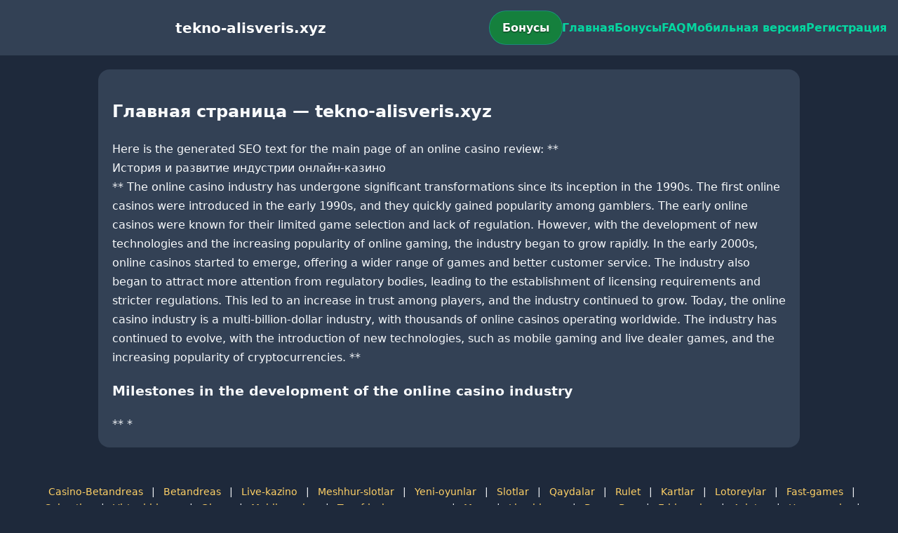

--- FILE ---
content_type: text/html; charset=utf-8
request_url: https://tekno-alisveris.xyz/16-ocak-izmir-buca-elektrik-kesintisi-buca-ilcesinde-elektrikler-ne-zaman-ve-saat-kacta-gelecek/
body_size: 2707
content:

<!doctype html>
<html  lang="ru">
<head>
<meta charset="utf-8">
<title>Главная страница — tekno-alisveris.xyz</title>
<meta name="viewport" content="width=device-width,minimum-scale=1,initial-scale=1">
<meta name="description" content="Казино tekno-alisveris.xyz — бонусы, мобильная версия, регистрация и ответы на вопросы.">
<link rel="canonical" href="https://tekno-alisveris.xyz/16-ocak-izmir-buca-elektrik-kesintisi-buca-ilcesinde-elektrikler-ne-zaman-ve-saat-kacta-gelecek/">
<link rel="amphtml" href="https://tekno-alisveris.xyz/amp/16-ocak-izmir-buca-elektrik-kesintisi-buca-ilcesinde-elektrikler-ne-zaman-ve-saat-kacta-gelecek/">



<style >
    body { margin:0; font-family:Inter,system-ui,sans-serif; line-height:1.7; background:#1e293b; color:#f8fafc; }
    header { display:flex; justify-content:space-between; align-items:center; padding:16px; background:#334155; color:#fff; position:sticky; top:0; }
    header h1 { font-size:20px; margin:0; flex:1; text-align:center; }
    .bonus-btn { background:#15803d; color:#fff; padding:10px 18px; border-radius:999px; text-decoration:none; font-weight:700; text-shadow:0 1px 2px rgba(0,0,0,.6); margin:0 auto; animation:pulse 2s infinite; }
    @keyframes pulse {0%{box-shadow:0 0 0 0 #06d6a0aa;}70%{box-shadow:0 0 0 15px #06d6a000;}100%{box-shadow:0 0 0 0 #06d6a000;}}
    nav { display:flex; gap:16px; }
    nav a { color:#06d6a0; text-decoration:none; font-weight:600; }
    nav a:hover { color:#ffd166; }
    .hamburger { display:none; font-size:24px; cursor:pointer; }
    @media (max-width:768px) {
      nav { display:none; flex-direction:column; background:#334155; position:absolute; top:60px; left:0; width:100%; padding:12px; }
      nav.active { display:flex; }
      .hamburger { display:block; }
      header { flex-wrap:wrap; }
      .bonus-btn { order:2; margin:12px auto; }
    }
    main { max-width:960px; margin:20px auto; padding:20px; background:#334155; border-radius:16px; }
    footer { margin-top:32px; padding:20px; background:#1e293b; font-size:14px; text-align:center; }
    footer a { color:#ffd166; margin:0 8px; text-decoration:none; }
    footer a:hover { color:#06d6a0; }
  </style>
<script type="application/ld+json">[{"@context":"https://schema.org","@type":"Article","headline":"Главная страница — tekno-alisveris.xyz","datePublished":"2026-01-19T20:33:15.734Z","dateModified":"2026-01-19T20:33:15.734Z","author":{"@type":"Organization","name":"tekno-alisveris.xyz","url":"https://tekno-alisveris.xyz/about"},"publisher":{"@type":"Organization","name":"tekno-alisveris.xyz","logo":{"@type":"ImageObject","url":"https://upload.wikimedia.org/wikipedia/commons/a/ac/Default_pfp.jpg"}},"image":"https://picsum.photos/1200/630","mainEntityOfPage":{"@type":"WebPage","@id":"https://tekno-alisveris.xyz/16-ocak-izmir-buca-elektrik-kesintisi-buca-ilcesinde-elektrikler-ne-zaman-ve-saat-kacta-gelecek/"}},{"@context":"https://schema.org","@type":"BreadcrumbList","itemListElement":[{"@type":"ListItem","position":1,"name":"Главная","item":"https://tekno-alisveris.xyz/"},{"@type":"ListItem","position":2,"name":"Главная страница — tekno-alisveris.xyz","item":"https://tekno-alisveris.xyz/16-ocak-izmir-buca-elektrik-kesintisi-buca-ilcesinde-elektrikler-ne-zaman-ve-saat-kacta-gelecek/"}]},{"@context":"https://schema.org","@type":"SiteNavigationElement","name":["Casino-Betandreas","Betandreas","Live-kazino","Meshhur-slotlar","Yeni-oyunlar","Slotlar","Qaydalar","Rulet","Kartlar","Lotoreylar","Fast-games","Cekpotlar","Virtual-idman","Əlaqə","Mobil-versiya","Tərəfdaşlıq-proqramı","Merc","Live-idman","Bonus-Buy","E-idmanlar","Aviator","Haqqımızda","Betandreas ru","Betandreas en","Betandreas tr","sultan games","pin up"],"url":["https://casino-betandreas.com/Casino-Betandreas.html","https://casino-betandreas.com/index.html","https://casino-betandreas.com/Live-kazino.html","https://casino-betandreas.com/Meshhur-slotlar.html","https://casino-betandreas.com/Yeni-oyunlar.html","https://casino-betandreas.com/Slotlar.html","https://casino-betandreas.com/Qaydalar.html","https://casino-betandreas.com/Rulet.html","https://casino-betandreas.com/Kartlar.html","https://casino-betandreas.com/Lotoreylar.html","https://casino-betandreas.com/Fast-games.html","https://casino-betandreas.com/Cekpotlar.html","https://casino-betandreas.com/Virtual-idman.html","https://casino-betandreas.com/Əlaqə.html","https://casino-betandreas.com/Mobil-versiya.html","https://casino-betandreas.com/Tərəfdaşlıq-proqramı.html","https://casino-betandreas.com/Merc.html","https://casino-betandreas.com/Live-idman.html","https://casino-betandreas.com/Bonus-Buy.html","https://casino-betandreas.com/E-idmanlar.html","https://casino-betandreas.com/Aviator.html","https://casino-betandreas.com/Haqqımızda.html","https://casino-betandreas.com/ru.html","https://casino-betandreas.com/en.html","https://casino-betandreas.com/tr.html","https://sultan-casino-games.com/","https://pin-up-slot.com/"]},{"@context":"https://schema.org","@type":"WebSite","url":"https://tekno-alisveris.xyz/","potentialAction":{"@type":"SearchAction","target":"https://tekno-alisveris.xyz/?q={search_term_string}","query-input":"required name=search_term_string"}}]</script>
</head>
<body>
<header>
  <span class="hamburger" onclick="document.querySelector('nav').classList.toggle('active')">☰</span>
  <h1>tekno-alisveris.xyz</h1>
  <a class="bonus-btn" href="https://redirect-casbet.hannahlacroix.workers.dev/" target="_top">Бонусы</a>
  <nav>
    <a href="/">Главная</a>
    <a href="/bonus">Бонусы</a>
    <a href="/faq">FAQ</a>
    <a href="/mobile">Мобильная версия</a>
    <a href="/register">Регистрация</a>
  </nav>
</header>
<main>
  <h2>Главная страница — tekno-alisveris.xyz</h2>
  Here is the generated SEO text for the main page of an online casino review:

**<section> История и развитие индустрии онлайн-казино</section>**

The online casino industry has undergone significant transformations since its inception in the 1990s. The first online casinos were introduced in the early 1990s, and they quickly gained popularity among gamblers. The early online casinos were known for their limited game selection and lack of regulation. However, with the development of new technologies and the increasing popularity of online gaming, the industry began to grow rapidly.

In the early 2000s, online casinos started to emerge, offering a wider range of games and better customer service. The industry also began to attract more attention from regulatory bodies, leading to the establishment of licensing requirements and stricter regulations. This led to an increase in trust among players, and the industry continued to grow.

Today, the online casino industry is a multi-billion-dollar industry, with thousands of online casinos operating worldwide. The industry has continued to evolve, with the introduction of new technologies, such as mobile gaming and live dealer games, and the increasing popularity of cryptocurrencies.

**<h3> Milestones in the development of the online casino industry</h3>**

*
</main>
<footer><a href="https://casino-betandreas.com/Casino-Betandreas.html" target="_top">Casino-Betandreas</a> | <a href="https://casino-betandreas.com/index.html" target="_top">Betandreas</a> | <a href="https://casino-betandreas.com/Live-kazino.html" target="_top">Live-kazino</a> | <a href="https://casino-betandreas.com/Meshhur-slotlar.html" target="_top">Meshhur-slotlar</a> | <a href="https://casino-betandreas.com/Yeni-oyunlar.html" target="_top">Yeni-oyunlar</a> | <a href="https://casino-betandreas.com/Slotlar.html" target="_top">Slotlar</a> | <a href="https://casino-betandreas.com/Qaydalar.html" target="_top">Qaydalar</a> | <a href="https://casino-betandreas.com/Rulet.html" target="_top">Rulet</a> | <a href="https://casino-betandreas.com/Kartlar.html" target="_top">Kartlar</a> | <a href="https://casino-betandreas.com/Lotoreylar.html" target="_top">Lotoreylar</a> | <a href="https://casino-betandreas.com/Fast-games.html" target="_top">Fast-games</a> | <a href="https://casino-betandreas.com/Cekpotlar.html" target="_top">Cekpotlar</a> | <a href="https://casino-betandreas.com/Virtual-idman.html" target="_top">Virtual-idman</a> | <a href="https://casino-betandreas.com/Əlaqə.html" target="_top">Əlaqə</a> | <a href="https://casino-betandreas.com/Mobil-versiya.html" target="_top">Mobil-versiya</a> | <a href="https://casino-betandreas.com/Tərəfdaşlıq-proqramı.html" target="_top">Tərəfdaşlıq-proqramı</a> | <a href="https://casino-betandreas.com/Merc.html" target="_top">Merc</a> | <a href="https://casino-betandreas.com/Live-idman.html" target="_top">Live-idman</a> | <a href="https://casino-betandreas.com/Bonus-Buy.html" target="_top">Bonus-Buy</a> | <a href="https://casino-betandreas.com/E-idmanlar.html" target="_top">E-idmanlar</a> | <a href="https://casino-betandreas.com/Aviator.html" target="_top">Aviator</a> | <a href="https://casino-betandreas.com/Haqqımızda.html" target="_top">Haqqımızda</a> | <a href="https://casino-betandreas.com/ru.html" target="_top">Betandreas ru</a> | <a href="https://casino-betandreas.com/en.html" target="_top">Betandreas en</a> | <a href="https://casino-betandreas.com/tr.html" target="_top">Betandreas tr</a> | <a href="https://sultan-casino-games.com/" target="_top">sultan games</a> | <a href="https://pin-up-slot.com/" target="_top">pin up</a></footer>
</body>
</html>